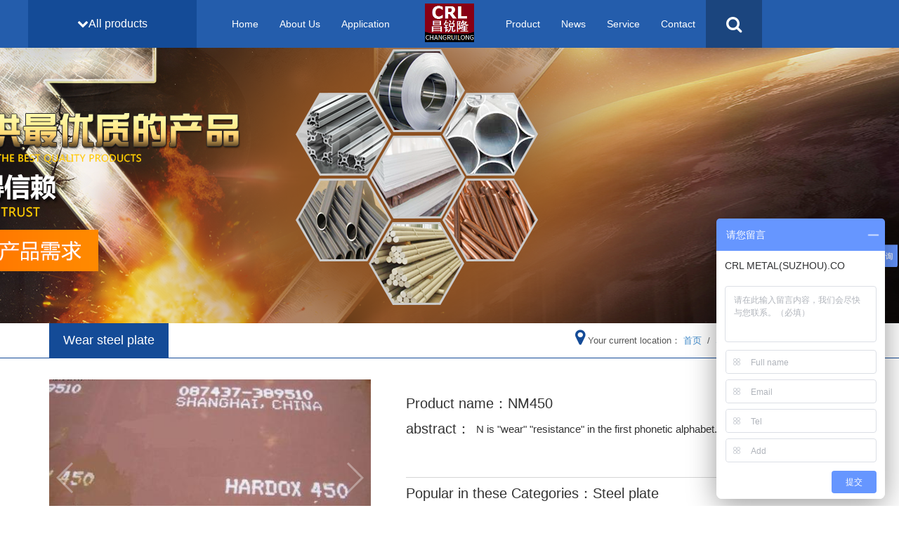

--- FILE ---
content_type: text/html; charset=utf-8
request_url: http://www.changruilong.com/index.php?s=/Show/index/cid/35/id/67.html
body_size: 4945
content:
<!DOCTYPE html>
<html lang="zh-CN">
	<head>
	<!-- Google Tag Manager -->
<script>(function(w,d,s,l,i){w[l]=w[l]||[];w[l].push({'gtm.start':
new Date().getTime(),event:'gtm.js'});var f=d.getElementsByTagName(s)[0],
j=d.createElement(s),dl=l!='dataLayer'?'&l='+l:'';j.async=true;j.src=
'https://www.googletagmanager.com/gtm.js?id='+i+dl;f.parentNode.insertBefore(j,f);
})(window,document,'script','dataLayer','GTM-P8HD4BK');</script>
<!-- End Google Tag Manager -->
	<meta charset="utf-8">
	<meta http-equiv="X-UA-Compatible" content="IE=edge">
	<meta name="viewport" content="width=device-width, initial-scale=1">
	<title>Wear steel plate_
		CRL METAL (SUZHOU) CO.LTD
	</title>
	<link href="/Public/Home/af/css/style.css" rel="stylesheet">
	<link href="/Public/Home/af/css/bootstrap.min2.css" rel="stylesheet">
	<link rel="stylesheet" href="/Public/Home/af/font/css/font-awesome.css" />		
	<link href="/Public/Home/af/css/animate.min.css" rel="stylesheet">
	<!-- 最新版本的 Bootstrap 核心 CSS 文件 -->
<!-- <link rel="stylesheet" href="https://cdn.bootcss.com/bootstrap/3.3.7/css/bootstrap.min.css" integrity="sha384-BVYiiSIFeK1dGmJRAkycuHAHRg32OmUcww7on3RYdg4Va+PmSTsz/K68vbdEjh4u" crossorigin="anonymous"> -->

	<!-- HTML5 shim and Respond.js for IE8 support of HTML5 elements and media queries -->
	<!-- WARNING: Respond.js doesn't work if you view the page via file:// -->
	<!--[if lt IE 9]>
	<script src="https://cdn.bootcss.com/html5shiv/3.7.3/html5shiv.min.js"></script>
	<script src="https://cdn.bootcss.com/respond./Public/Home/af/js/1.4.2/respond.min.js"></script>
	<![endif]-->
	<script src="/Public/Home/af/js/jquery-1.12.4.min.js"></script>
	<script src="/Public/Home/af/js/bootstrap.min.js"></script>
	<script src="/Public/Home/af/js/countUp.min.js" type="text/javascript" charset="utf-8"></script>	<script src="/Public/Home/af/js/wow.min.js" type="text/javascript" charset="utf-8"></script>
<script>
var _hmt = _hmt || [];
(function() {
  var hm = document.createElement("script");
  hm.src = "https://hm.baidu.com/hm.js?24a8326894c50dd4b38e418fd0367fd2 

";
  var s = document.getElementsByTagName("script")[0]; 
  s.parentNode.insertBefore(hm, s);
})();
</script>

</head>
	<link rel="stylesheet" type="text/css" href="/Public/Home/af/css/swiper.min.css"/>
	<script src="/Public/Home/af/js/swiper.min.js" type="text/javascript"></script>
	<style>
		.swiper-container {
			width: 100%;
			height: 300px;
			margin-left: auto;
			margin-right: auto;
		}
		.swiper-slide {
			background-size: cover;
			background-position: center;
		}
		.gallery-top {
			height: 80%;
			width: 100%;
		}
		.gallery-thumbs {
			height: 20%;
			box-sizing: border-box;
			padding: 10px 0;
		}
		.gallery-thumbs .swiper-slide {
			width: 25%;
			height: 100%;
			opacity: 0.4;
		}
		.gallery-thumbs .swiper-slide-active {
			opacity: 1;
		}
	</style>
	<body>
		<nav class="navbar navbar-default hidden-lg hidden-md">
	<div class="container-fluid">
		<div class="navbar-header">
			<button type="button" class="navbar-toggle collapsed" data-toggle="collapse" data-target="#bs-example-navbar-collapse-1" aria-expanded="false">
				<span class="sr-only">Toggle navigation</span>
				<span class="icon-bar"></span>
				<span class="icon-bar"></span>
				<span class="icon-bar"></span>
			</button>
			<a class="navbar-brand" href="/index.php?s=/Index/index.html"><img src="/Public/Home/af/img/logo.png" class="logop"></a>
		</div>
		<div class="collapse navbar-collapse" id="bs-example-navbar-collapse-1">
			<ul class="nav navbar-nav" >
				<li>
					<a href="/index.php?s=/List/index.html">home</a>
				</li>
				<li>
					<a href="/index.php?s=/List/index/cid/10.html">About</a>
				</li>
				<li>
					<a href="/index.php?s=/List/index/cid/11.html">Solution </a>
				</li>
				<li>
						<a href="/index.php?s=/List/index/cid/11.html">Products</a>
					</li>				<li>
					<a href="/index.php?s=/List/index/cid/12.html">News</a>
				</li>
				<li>
					<a href="/index.php?s=/List/index/cid/13.html">Service</a>
				</li>
				<li>
					<a href="/index.php?s=/List/index/cid/14.html">Contact</a>
				</li>
			</ul>
			<form class="navbar-form navbar-left" method="post" action="/index.php?s=/Search/index.html" >
				<div class="form-group">
					<input type="text" class="form-control" placeholder="Please enter a keyword" name="keyword" />
					<input type="hidden" name="modelid" value="3" />
				</div>
				<button type="submit" class="btn btn-default">
					SEARCH
				</button>
			</form>
		</div>
	</div>
</nav>
<div class="head hidden-xs hidden-sm">
	<div class="wp por">
		<div class="all_menu por fl">
			<a class="b"><i class="fa fa-chevron-down" aria-hidden="true"></i>All products</a>
			<div class="all_menucon  poa" style="display: none;opacity: 1;" >
				<dl class="all_menulist">
						<dt>
							<i class="fa fa-plus-circle" aria-hidden="true"></i>&nbsp;&nbsp;&nbsp;Nickel alloy						</dt>
											</dl><dl class="all_menulist">
						<dt>
							<i class="fa fa-plus-circle" aria-hidden="true"></i>&nbsp;&nbsp;&nbsp;Special steel						</dt>
											</dl><dl class="all_menulist">
						<dt>
							<i class="fa fa-plus-circle" aria-hidden="true"></i>&nbsp;&nbsp;&nbsp;Stainless steel						</dt>
											</dl><dl class="all_menulist">
						<dt>
							<i class="fa fa-plus-circle" aria-hidden="true"></i>&nbsp;&nbsp;&nbsp;Aluminium						</dt>
											</dl><dl class="all_menulist">
						<dt>
							<i class="fa fa-plus-circle" aria-hidden="true"></i>&nbsp;&nbsp;&nbsp;Steel plate						</dt>
											</dl><dl class="all_menulist">
						<dt>
							<i class="fa fa-plus-circle" aria-hidden="true"></i>&nbsp;&nbsp;&nbsp;Copper alloy						</dt>
											</dl><dl class="all_menulist">
						<dt>
							<i class="fa fa-plus-circle" aria-hidden="true"></i>&nbsp;&nbsp;&nbsp;About Us						</dt>
											</dl><dl class="all_menulist">
						<dt>
							<i class="fa fa-plus-circle" aria-hidden="true"></i>&nbsp;&nbsp;&nbsp;Solution						</dt>
											</dl><dl class="all_menulist">
						<dt>
							<i class="fa fa-plus-circle" aria-hidden="true"></i>&nbsp;&nbsp;&nbsp;News						</dt>
						<dd>
								<a href="/index.php?s=/Show/index/cid/12/id/10.html">Warm congratulations changruilong Metal new website launched!</a>
							</dd><dd>
								<a href="/index.php?s=/Show/index/cid/12/id/9.html">Changruilong purchase large vertical sawing machine!</a>
							</dd><dd>
								<a href="/index.php?s=/Show/index/cid/12/id/7.html">China's economy has a surprise for the world!</a>
							</dd>					</dl><dl class="all_menulist">
						<dt>
							<i class="fa fa-plus-circle" aria-hidden="true"></i>&nbsp;&nbsp;&nbsp;Service						</dt>
											</dl>			</div>
		</div>
		<a href="/index.php?s=/Index/index.html"><img src="/Public/Home/af/img/logo.png" class="poa logo mt5" width="70"></a>
		<ul class="nav1 fl" style="margin-left: 35px;margin-bottom:0px!important;" >
			<li>
				<a href="/index.php?s=/List/index.html">Home</a>
			</li>
			<li>
				<a href="/index.php?s=/List/index/cid/10.html">About  Us</a>
			</li>
			<li>
				<a href="/index.php?s=/List/index/cid/11.html">Application</a>
			</li>
		</ul>

		<ul class="nav2 fl" style="margin-left: 135px;margin-bottom:0px!important;">
			<li>
					<a href="/index.php?s=/List/index/cid/11.html">Product</a>
				</li>			<li>
				<a href="/index.php?s=/List/index/cid/12.html">News</a>
			</li>
			<li>
				<a href="/index.php?s=/List/index/cid/13.html">Service</a>
			</li>
			<li>
				<a href="/index.php?s=/List/index/cid/14.html">Contact</a>
			</li>
		</ul>
		<Div class="p_search fl">
			<a href=""><i class="fa fa-search f24 white" aria-hidden="true"></i></a>
			<form method="post" action="/index.php?s=/Search/index.html" id="seachForm" >
				<input class="seach_p1" type="hidden" name="modelid" id="siteId" value="3">
				<input class="seach_p2" id="searchbox" type="text" placeholder="Please enter a keyword" name="keyword">
                <input type="submit" value="SEARCH" class="seachdiv" style="display:none;"/>       
			</form>
		</Div>
		<script type="text/javascript">
			$(document).ready(function() {
				$(".p_search").hover(function() {
					$("#searchbox").stop().toggle(0);
					$(".seachdiv").stop().toggle(0);
				});
			});
		</script>
	</div>
</div>
<div class="clear"></div>
		<script type="text/javascript">
			$(document).ready(function() {
				$(".all_menu").hover(function() {
					$('.all_menucon').toggle();
				});
			});
		</script>
		<div class="n_banner por" style="background: url(/Public/Home/af/img/img32.png) no-repeat 100% 100%;">
			<!--<div class="nindex_title poa">
			<p>ABOUT US</p>
			<div style="width: 60%;height: 1px;background-color: red;margin: 0 auto;"></div>
			<div class="divide15"></div>
			<span>专注全球中高端金属产品销售、制造</span>
			</div>-->
		</div>
		<div class="n_path" >
	<div class="container">
		<div class="n_pathson">
			<a>
			<p>
				Wear steel plate			</p></a>
		</div>
		<div class="n_pathpath fr">
			<p class="path fl">
				<i class="fa fa-map-marker" aria-hidden="true" style="font-size: 25px;color: #144B97;"></i>
				Your current location：
				<a href="/index.php?s=/Home/Index/index.html">首页</a>&nbsp;&nbsp;/&nbsp;&nbsp;<a href="/index.php?s=/List/index/cid/5.html">Steel plate</a>&nbsp;&nbsp;/&nbsp;&nbsp;<a href="/index.php?s=/List/index/cid/35.html">Wear steel plate</a>			</p>
		</div>
	</div>
</div>
		<div class="divide30"></div>
		<div class="container">
			<div class="row">
				<div class="col-md-5" style="height: 350px;">
					<div class="swiper-container gallery-top">
						<div class="swiper-wrapper">
							<div class="swiper-slide" style="background-image:url(/uploads/img1/20171115/5a0bd04714681.jpg)"></div>						</div>
						<div class="swiper-button-next swiper-button-white"></div>
						<div class="swiper-button-prev swiper-button-white"></div>
					</div>
					<div class="swiper-container gallery-thumbs">
						<div class="swiper-wrapper">
							<div class="swiper-slide" style="background-image:url(/uploads/img1/20171115/5a0bd04714681.jpg)"></div>						</div>
					</div>
					<script>
						var galleryTop = new Swiper('.gallery-top', {
							nextButton : '.swiper-button-next',
							prevButton : '.swiper-button-prev',
							spaceBetween : 10,
						});
						var galleryThumbs = new Swiper('.gallery-thumbs', {
							spaceBetween : 10,
							centeredSlides : true,
							slidesPerView : 'auto',
							touchRatio : 0.2,
							slideToClickedSlide : true
						});
						galleryTop.params.control = galleryThumbs;
						galleryThumbs.params.control = galleryTop;
					</script>
				</div>
				<div class="col-md-7" >
					<div class="proxq">
						<p class="prot">
							Product name：NM450						</p>
						<p class="prot por">
							abstract：<span class="b poa s1">N is &quot;wear&quot; &quot;resistance&quot; in the first phonetic alphabet.M is &quot;wea...</span>
						</p>
						<p class="prots">
							Popular in these Categories：Steel plate						</p>
						<p class="protss">
							<a href="mailto:vip@afjszp.com" target="_blank" class="zixun hidden-xs hidden-sm">Online</a>
						<p class="protsss ">
							Contack：<b style="color:#245dac;">+86 021-64583568</b>
						</p>
						</p>
						<div class="xian111 hidden-xs hidden-sm"></div>
						<div class="hehe1 hidden-xs hidden-sm" style="background: url(/Public/Home/af/img/img35.jpg) no-repeat 100% 100%;width:650px;height:50px">
							<a href="http://www.changruilong.com/index.php?s=/Show/index/cid/11/id/73.html"><div style="height:50px;width:25%;float:left; "></div></a>
							<a href="http://www.changruilong.com/index.php?s=/List/index/cid/13.html"><div style="height:50px;width:25%;float:left; "></div></a>
							<a href="http://www.changruilong.com/index.php?s=/List/index/cid/13.html"><div style="height:50px;width:25%;float:left; "></div></a>
							<a href="http://www.changruilong.com/index.php?s=/Home/Show/index/cid/52/id/11#555619977"><div style="height:50px;width:25%;float:left; "></div></a>
						</div>
						<!-- <img src="/Public/Home/af/img/img35.jpg" class="phoneimgw100 hidden-xs hidden-sm"/> -->
					</div>
				</div>
			</div>
		</div>
		<div class="clear"></div>
		<div class="main2">
			<div class="container" style="background-color: #fff;height: auto;padding-bottom: 30px;">
			<div class="n_pathson procont" style="height: 50px;">
					<a>
					<p>
						Product Recommendation
					</p></a>
				</div>
				<div class="xian1111"></div>
				<div class="swiper-container swiper-container-tuijian">
					<div class="swiper-wrapper">
						<div class="swiper-slide swiper-slidet tc">
								<a href="/index.php?s=/Show/index/cid/35/id/110.html"><img src="/uploads/img1/20171120/5a1275c780a3b.jpg" class="w100" height="180"><p style="font-size:18px;">EH400</p></a>
							</div><div class="swiper-slide swiper-slidet tc">
								<a href="/index.php?s=/Show/index/cid/35/id/109.html"><img src="/uploads/img1/20171120/5a12752e695ef.jpg" class="w100" height="180"><p style="font-size:18px;">JFE360</p></a>
							</div><div class="swiper-slide swiper-slidet tc">
								<a href="/index.php?s=/Show/index/cid/35/id/70.html"><img src="/uploads/img1/20171115/5a0be2bb4b5b7.jpg" class="w100" height="180"><p style="font-size:18px;">NM360</p></a>
							</div><div class="swiper-slide swiper-slidet tc">
								<a href="/index.php?s=/Show/index/cid/35/id/69.html"><img src="/uploads/img1/20171115/5a0be2029fb8e.jpg" class="w100" height="180"><p style="font-size:18px;">HARDOX450</p></a>
							</div><div class="swiper-slide swiper-slidet tc">
								<a href="/index.php?s=/Show/index/cid/35/id/68.html"><img src="/uploads/img1/20171115/5a0bd0e0678b2.jpg" class="w100" height="180"><p style="font-size:18px;">hardox500</p></a>
							</div><div class="swiper-slide swiper-slidet tc">
								<a href="/index.php?s=/Show/index/cid/35/id/67.html"><img src="/uploads/img1/20171115/5a0bd04714681.jpg" class="w100" height="180"><p style="font-size:18px;">NM450</p></a>
							</div><div class="swiper-slide swiper-slidet tc">
								<a href="/index.php?s=/Show/index/cid/35/id/66.html"><img src="/uploads/img1/20171115/5a0bc87c7d6c6.jpg" class="w100" height="180"><p style="font-size:18px;">Hardox400</p></a>
							</div>					</div>
				</div>

    <script>
    var swiper = new Swiper('.swiper-container-tuijian', {
       
        paginationClickable: true,
		loop:true,
		autoplay:2800,
        slidesPerView: 5,
        spaceBetween: 30,
        breakpoints: {
            1024: {
                slidesPerView: 4,
                spaceBetween: 40
            },
            768: {
                slidesPerView: 3,
                spaceBetween: 30
            },
            640: {
                slidesPerView: 2,
                spaceBetween: 20
            },
            320: {
                slidesPerView: 1,
                spaceBetween: 10
            }
        }
    });
    </script>
			
			
			
			
			
			
			
			
			
			
			
			
			
			
			
			
			
			
			
			
			
			
			
			
			
			
			
			
			
			
			
			
			
				<div class="n_pathson procont" style="height: 50px;">
					<a href="###">
					<p>
						Product description
					</p></a>
				</div>
				<div class="xian1111"></div>
				<p class="protitles">
					Product brief introduction				</p>
				<p class="procons">
					<br/><span style="font-size:14px;">C &nbsp; &nbsp; &nbsp; &nbsp; &nbsp; &nbsp; Si &nbsp; &nbsp; &nbsp; &nbsp; Mn &nbsp; &nbsp; &nbsp; &nbsp; &nbsp;P &nbsp; &nbsp; &nbsp; &nbsp; &nbsp; &nbsp; S &nbsp; &nbsp; &nbsp; &nbsp; &nbsp; Mo &nbsp; &nbsp; &nbsp; &nbsp; Cr &nbsp; &nbsp; &nbsp; &nbsp; &nbsp;Ni &nbsp; &nbsp; &nbsp; &nbsp;B　</span><br/></p><p><span style="font-size:14px;">0.26 &nbsp; &nbsp; &nbsp;0.70 &nbsp; &nbsp; 1.60 &nbsp; &nbsp; 0.025 &nbsp; &nbsp; &nbsp;0.010 &nbsp; &nbsp; &nbsp;0.50 &nbsp; &nbsp; 1.50 &nbsp; &nbsp; &nbsp;0.80 &nbsp; &nbsp; 0.004</span></p><p>				</p>
				<p class="protitles">
					Product Parameter				</p>
				<p class="procons">
					<br/></p><p><span style="font-size:14px;"></span>NM450 wear-resistant steel plate is widely used engineering machinery, mining machinery, coal mine machinery, environmental protection machinery, metallurgical machinery, grinding tool parts, bearings and other products.<br/>&nbsp;<br/>Use: mainly in the situation or parts of the need to wear protection, make the equipment longer life, reduce maintenance maintenance and downtime, corresponding to reduce capital investment<span style="font-size:14px;"></span></p><p>				</p>
				<p class="protitles">
					Technical Equipment
				</p>
				<p class="procons">
					<br/></p>				</p>
				<img src="/Public/Home/af/img/img36.jpg" class="phoneimgw100" />
				<img src="/Public/Home/af/img/img37.jpg" class="w100 phoneimgw100 mt45"/>
			</div>
		</div>
		<div class="clear"></div>
		<div class="container-fluid foot">
	<div class="container">
		<div class="row">
			<div class="col-md-6">
				<p style="font-size:20px;">
					CRL METAL (SUZHOU) CO.LTD
				</p>
				<br>
				<p style="font-size:20px;">
					PHONE：+86 021-64583568/021-64583566				</p>
				<br>
				<p style="font-size:20px;">
					Fax：+86 021-64583567				</p>
				<br>
				<p style="font-size:20px;">
					Zeng Mei Hua：+86 13818555388				</p>
				<br>
				<p style="font-size:20px;">
					Phone：+86 021-64583568/021-64583566				</p>
				<br>
				<p style="font-size:20px;">
					Address：No. 168, jiugan road, sijing town, songjiang city, Shanghai.				</p>
				<br>
				<br>
			</div>
			<div class="col-md-6">
				<img src="/Public/Home/af/img/img14.png" class="fr footerweima"/>
			</div>
		</div>
	</div>
</div>
<div class="container-fluid copy">
	<p>
		CRL METAL(SUZHOU) CO.,LTD Copy right
&emsp;&emsp;&emsp;&emsp;&emsp;&emsp;&emsp;&emsp;&emsp;<a href=" http://www.changruilong.com/index.php?s=/Home/Show/index/cid/52/id/12#460146792">PRIVATE POLICY</a>      
	</p>
</div>

<!-- Google Tag Manager (noscript) -->
<noscript><iframe src="https://www.googletagmanager.com/ns.html?id=GTM-P8HD4BK"
height="0" width="0" style="display:none;visibility:hidden"></iframe></noscript>
<!-- End Google Tag Manager (noscript) -->
<script>
var _hmt = _hmt || [];
(function() {
  var hm = document.createElement("script");
  hm.src = "https://hm.baidu.com/hm.js?25984b5b5e87f573141b1a3894025258";
  var s = document.getElementsByTagName("script")[0]; 
  s.parentNode.insertBefore(hm, s);
})();
</script>
<script>
var _hmt = _hmt || [];
(function() {
  var hm = document.createElement("script");
  hm.src = "https://hm.baidu.com/hm.js?fd2da2a0095aabf9d95560336b3d2b94";
  var s = document.getElementsByTagName("script")[0]; 
  s.parentNode.insertBefore(hm, s);
})();
</script>

	</body>
</html>

--- FILE ---
content_type: text/css
request_url: http://www.changruilong.com/Public/Home/af/css/style.css
body_size: 5055
content:
body{padding:0;font-size:14px;line-height:1.8em;font-family: "Helvetica Neue", Helvetica, Microsoft Yahei; background-color: #ffffff;}
ul{margin:0px;padding:0px;zoom:1;}
div{zoom:1;}
li{margin:0px;padding:0px;list-style:none;vertical-align:middle;}
dl,dt,dd{margin:0;padding:0;}
img{margin:0px auto;border:0;}
a{text-decoration:none;color:#333;}
/*a:hover{color:#DB3E3C;}*/
a img{border:none;border:0;}
p,h1,h2,h3,h4,h5{margin:0;padding:0;}
.clear{clear:both;width:100%;height:0;font-size:0px;overflow:hidden;}
i,em,cite{font-style:normal;}
input,select{padding:0;margin:0;}
.navbar ul{margin-bottom:0px!important;}
.ovh{overflow: hidden;}
.on{color:#c4261d!important;}
.wp{width:1200px;margin:0 auto;height:auto;}
.wp2{width:1100px;margin:0 auto;height:auto;}
.hide{display: none;}
.show(display: block!important;)
.h100{height: 100%;}
.fl{float:left;}
.fr{float:right;}
.f12{font-size:12px;}
.f13{font-size:13px;}
.f14{font-size:14px;}
.f15{font-size:15px;}
.f16{font-size:16px;}
.f18{font-size:18px;}
.f20{font-size:20px;}
.f22{font-size:22px!important;}
.f24{font-size:24px!important;}
.f26{font-size:26px!important;}
.f28{font-size:28px!important;}
.f30{font-size:30px!important;}
.f32{font-size:32px!important;}
.f34{font-size:34px!important;}
.f36{font-size:36px!important;}
.f38{font-size:38px!important;}
.f40{font-size:40px!important;}
.f42{font-size:42px!important;}
.lh12{line-height: 12px;}
.lh14{line-height: 14px;}
.lh16{line-height: 16px;}
.lh18{line-height: 18px;}
.lh20{line-height: 20px;}
.lh22{line-height: 22px;}
.lh24{line-height: 24px;}
.lh26{line-height: 26px;}
.lh28{line-height: 28px;}
.lh30{line-height: 30px;}
.lh32{line-height: 32px;}
.lh34{line-height: 34px;}
.lh36{line-height: 36px;}
.lh38{line-height: 38px;}
.lh40{line-height: 40px;}
.lh42{line-height: 42px;}
.tl{text-align:left;}
.tc{text-align:center;}
.tr{text-align:right;}
.fb{font-weight:bold;}
.fn{font-weight:normal;}
.mt5{margin-top:5px;}
.mt10{margin-top:10px;}
.mt15{margin-top:15px;}
.mt20{margin-top:20px;}
.mt25{margin-top:25px;}
.mt30{margin-top:30px;}
.mt35{margin-top:35px;}
.mt40{margin-top:40px;}
.mt45{margin-top:45px;}
.mt50{margin-top:50px;}
.mt55{margin-top:55px;}
.mt60{margin-top:60px;}
.mb5{margin-bottom:5px;}
.mb10{margin-bottom:10px;}
.mb15{margin-bottom:15px;}
.mb20{margin-bottom:20px;}
.mb25{margin-bottom:25px;}
.mb30{margin-bottom:30px;}
.mr5{margin-right:5px;}
.mr10{margin-right:10px;}
.mr20{margin-right:20px;}
.ml5{margin-left:5px;}
.ml10{margin-left:10px;}
.ml15{margin-left:15px;}
.ml20{margin-left:20px;}
.ml25{margin-left:25px;}
.ml25{margin-left:25px;}
.ml35{margin-left:35px;}
.m10{margin:10px;_display:inline;}
.m20{margin:20px;}
.m0{margin: 0 auto;}
.mb20{margin-bottom:20px;}
.pl0{padding-left: 0px!important;}
.pr0{padding-right: 0px!important;}
.pl10{padding-left: 10px;}
.pl20{padding-left: 20px;}
.pr10{padding-right: 10px;}
.pr20{padding-right: 20px;}
.pt15{padding-top: 15px;}
.pt10{padding-top: 10px;}
.pt20{padding-top: 20px;}
.pb10{padding-bottom: 10px;}
.pb20{padding-bottom: 20px;}
.pr5{padding-right: 5px;}
.pl5{padding-left: 5px;}
.pt5{padding-top: 5px;}
.pb5{padding-bottom: 5px;}
.p10{padding: 10px;}
.p20{padding:20px;}
.p5{padding: 5px;}
.p1{padding: 1px;}
.b{display:block;}
.bold{font-weight:bold;}
.in-b{display:inline-block;zoom:1;*display:inline;}
.por{position:relative;}
.poa{position:absolute;}
.ti{text-indent:-999999px;}
.white{color:#fff!important;}
.w100{width: 100%;}
.h100{height:100%;}
.divide5{width: 100%;height: 5px;margin: 0 auto;}
.divide10{width: 100%;height: 10px;margin: 0 auto;}
.divide15{width: 100%;height: 15px;margin: 0 auto;}
.divide20{width: 100%;height: 20px;margin: 0 auto;}
.divide25{width: 100%;height: 25px;margin: 0 auto;}
.divide30{width: 100%;height: 30px;margin: 0 auto;}
.divide35{width: 100%;height: 35px;margin: 0 auto;}
.divide40{width: 100%;height: 40px;margin: 0 auto;}
.divide45{width: 100%;height: 45px;margin: 0 auto;}
.divide50{width: 100%;height: 50px;margin: 0 auto;}
.divide55{width: 100%;height: 55px;margin: 0 auto;}
.divide60{width: 100%;height: 60px;margin: 0 auto;}
.divide65{width: 100%;height: 65px;margin: 0 auto;}
.divide70{width: 100%;height: 70px;margin: 0 auto;}
.divide75{width: 100%;height: 75px;margin: 0 auto;}
.divide80{width: 100%;height: 80px;margin: 0 auto;}
.divide85{width: 100%;height: 85px;margin: 0 auto;}
.divide90{width: 100%;height: 90px;margin: 0 auto;}
.hidden-1{display:none;}
.navbar-header{
	background-color: #245dac;
}
.head{
	min-height:68px;
	background-color: #245dac;
	width: 100%;
}
.nav1,.nav2{
	float: left;
}
.nav1 li,.nav2 li{
	float: left;
	height: 68px;
}
.nav1 li a,.nav2 li a{
	padding: 15px 15px;
	line-height: 68px;
	color:#fff;
}
.logo{
	left: 0px;
	right: 0px;
}
.all_menu{
	width:240px;
	height: auto;
	background-color: #144b97;
	text-align: center;
	
}
.all_menu>a{
	line-height: 68px;
	color:#fff;
	font-size: 16px;
}
.all_menu a:hover{
	color:#fff;
}
.all_menucon{
	width: 100%;
	height: auto;
	background:url(../img/img1.png) repeat;
	background-size:100% 100% ;
	height: 800px;
	padding: 15px 10px;
	z-index: 99;
	max-height: 709px;
}
.all_menulist{
		margin-bottom: 20px;
		overflow: hidden;
}
.all_menulist dt{
	text-align: left;
	font-size:18px;
	font-weight: 100;

}
.all_menulist dd{
float: left;
width: 50%;
margin-top: 10px;
}
.all_menulist dt i{
	font-size:22px;
	color:#245dac;
}

.searchdiv{
	background-color: #e0e0e0;
	min-height: 68px;
}
.key {
	width: 350px;
	border: 2px solid #245dac;
	border-right: none;
	height: 36px;
	line-height: 35px;
	padding-left: 5px;
	float: left;
}
.go {
	width: 75px;
	float: left;
	background-color: #245dac;
	height: 36px;
	line-height: 35px;
	color: #fff;
	font-size: 14px;
	border: none;
	font-family: Microsoft Yahei, "微软雅黑";
}
.div16_p1{
	width: 16.66666%;
	float: left;
	padding: 0px 15px 0px 0px;
}
.div16_p2{
	width: 83.33333%;
	float: left;


	height: 100px;
}
.pro{
	padding: 40px 0px;
}
.pro_left{
	width: 100%;
	background-color: #000;
	height: 480px;
	float: left;
	background: url(../img/img15.jpg);
	background-size:100% 100% ;
}
.pro_right {
	float: left;
	width: 100%;
	height: ;
}
.pro_right li{
	background-color: #66ccff;
		width: 16.6%;
		height: 400px;
}
.i_prolistson li{
	padding:0px 15px;
	width: 20%;
	float: left;
	height: 255px;
	padding-bottom: 30px;
	
}
							
.i_prolistson_son{
	background-color: #000000;
	height: 100%;
	width: 100%;
	overflow: hidden;
}

.i_prolistson_son_son{
	width: 100%;
	height: 255px;
	background:url(../img/img957.png);
    padding-top: 20%;
	top: 255px;
}
.i_prolistson_son_son p{color:#fff;font-size: 18px;}
.data{height: auto;px;background-color: #144B97;}
.datali li{float: left;width: 25%;text-align: center;padding:20px 0px;}
.datali li p{color:#fff;}
.datali li span em{font-size: 40px; color:#fff;}
.datali li span i{font-size: 35px; color:#fff;}
.about{
	padding: 40px 0px;
	background-color: #f6f6f6;
}
.about p{
	font-size: 17px;
	color:#666;
	text-indent:2em;
	line-height: 30px;
}
.more{
	height: 50px;
	width: 150px;
	background-color: #c00505;
	text-align: center;
	line-height: 50px;
	color:#fff;
	font-size:18px;
}
.more:hover{
	
	background-color: #245dac;
	color: #fff;
	
}

.news{
padding:40px 0px;
}

.newlist{}
.newlist li{
	padding: 15px;
	background-color: #f0f0f0;
	width: 30%;
	margin-bottom: 35px;
	margin-right: 5%;
	max-height: 205px;
	float: left;
}
.newlist li:hover{
	background-color: #245dac;
}
.newlist li:hover h3,.newlist li:hover span,.newlist li:hover p{
	color:#fff;
}
.newlist li img{
	float: left;
}

.newlist li h3{
	font-size: 16px;
    margin-left: 15px;
    float: left;
       width: 63%;
    font-weight: bold;
}
.newlist li span{
	float: left;
	margin-left: 15px;
	margin-top: 12px;
}
.newlist li p{
    float: left;
    margin-left: 15px;
    margin-top: 12px;
    width: 63%;
    height: 50px;
    line-height: 27px;
    overflow: hidden;
}.carousel-inner{	height:709px;}.wtf_ul li a i{	    font-size: 40px;    width: 75px;    height: 75px;    background-color: #9f9f9f;    border-radius: 50%;    padding-top: 18px;    color: #fff;}.onn a i{	 background-color: #245dac!important;}
.pc600{	height:600px;}
.app{
	padding: 40px 0px;
	background-color: #f6f6f6;		height:790px;
}
.fenson h3{
	font-weight: bold;
}
.fenson p{
	font-size: 18px;
}

.fensontitle{
	width: 100%;
}
.more2{
	width: 100px;
	height: 35px;
	border: #ddd 1px solid;
	text-align: center;
	line-height: 35px;
	
}

.xian1{
	    height: 2px;
    background-color: #245dac;
    width: 85px;
    margin: 10px 0px;
}
 
    .fenul {
	   margin-left: -30px;
}
.fenul li{
	width: 25%;
	height: auto;
	padding: 0px 30px;
		float: left;
}

.wtf_ul li{
	text-align: center;
	width: 10%;
	float: left;
	margin-right: 20px;
}
.wtf_ul li img{
	
	width: 70px;
	
}
.wtf_ul li p{
	margin-top: 15px;
}
.footnav{
	padding: 30px 0px;
}
.footnavson{
	background-color: #f0f0f0;
	padding-bottom: 15px;
}
.footnavson:hover{
	background-color: #245dac;
}
.footnavson:hover h3{
	color:#fff;
}
.footnavson:hover p{
	color:#fff;
}
.footnavson h3{
	font-size:18px;
	width: 100%;
	padding-left: 15px;
	margin: 10px 0px;
	border-bottom: 1px solid #ddd;
	    padding-bottom: 7px;
}
.footnavson p{
	        padding: 5px 15px;
    height: 50px;
    line-height: 22px;
    overflow: hidden;
}
.footnavson img{
	height:240px;
}
.foot{
	padding: 22px 0px;
	background-color: #313437;
}
.foot p{
	float: left;
	color:#fff;
	width: 100%;
}
.copy{
	border-top:1px solid #fff ;
	text-align: center;
	background-color: #313437;
}
.copy p{
	color:#fff;
	line-height: 30px;
	margin-bottom: 0px;
}
.p_search{width: 80px;height: 68px;background-color:#1b457e ;text-align: center;    padding-top: 22px;}
.p_search:hover{background-color:#092852 ;}
.seach_p2{
   display: none;
    line-height: normal;
    z-index: 2;
    position: absolute;
       right: 188px;
    top: 68px;
    width: 238px;
    height: 44px;
    border: 8px solid #092852;
    
    padding: 0 20px;
    width: 200px;
    height: 44px;
    line-height: 44px;
    font-weight: inherit;
    font-family: inherit;
    color: #333;
}
.seachdiv{
	display:none;
	position: absolute;
    right: 107px;
    top: 68px;
    display: block;
    width: 81px;
    height: 44px;
   background-color:#092852;
   color:#fff;
   border:none;
    z-index: 999;
}
.logop{
	width: 52px;
}
.n_banner{
	width: 100%;
	height: 392px;
	background: url(../img/img18.jpg) no-repeat 100% 100%;
	text-align: center;
}
.nindex_title{
	width: 275px;
    height: 100px;
    margin: 0 auto;
    top: 50%;
    left: 0px;
    right: 0px;
    margin-top: -100px;
    text-align: center;
}
.nindex_title p{
	color:#fff;
	    font-size: 25px;
}
.nindex_title span{
	color: #fff;
}
.n_path{
	height: 50px;
	width: 100%;
	border-bottom: 1px #144B97 solid;
}
.n_pathson{
	
    height: 100%;
    background-color: #144B97;
    padding: 12px 20px;
    text-align: center;
    color: #fff;
    font-size: 18px;
    float: left;
}
.n_pathson2{
	
    height: 100%;
   
    padding: 12px 20px;
    text-align: center;
    color: #fff;
    font-size: 18px;
    float: left;
}
.n_pathson p{
	color: #FFF;
}


	.path {
    line-height: 50px;
    margin: 0 15px;
    font-size: 13px;
    color: #575757;

}
.about_title{
	color:#575757;
	font-size:30px;
}
.about_p{
	font-size: 16px;
	color:#454343;
	text-indent: 2em;
	line-break: 28px;
}
.about_wenhua{
	background: url(../img/img20.png) no-repeat ;
	width: 100%;
	height: 400px;
	margin-top: 50px;
	text-align: center;
	padding-top: 30px;
}
.about_wenhualist li{
	width: 20%;
	height: auto;
	padding: 15px;
	float: left;
	text-align: center;
}
.wenhualistson{
	width: 100%;
	height: 100%;
}

.wenhualistson p{
	border-radius: 50%;
	    background-color: #000;
}
.yizhanshison p{
	height: 80px;
	width: 100%;

}
.yizhanshisonspan{
	text-align: left;
    font-size: 16px;
    padding: 25px;
    display: block;
	line-height: 28px;
}
.yizhanshison2>p{
	border-bottom: 1px solid #939393;
    padding: 0px 40px;
    text-align: left;
    font-size: 25px;
    line-height: 85px;
    color: #c00505;
}
.yizhanshison {width: 50%;float: left;height: 350px;}
.leftother{width:20%;height: auto;float: left;background-color: #9D9D9D;}
.zhongother{width:2%;height: 100px;float: left;}
.rightother{width:78%;height: auto;float: left;}
.leftothert{
	width: 100%;
	height: 57px;
	background-color: #245dac;
	text-align: center;
}
.leftothert p{
	
	
	line-height:60px ;
	color: #fff;
	font-size: 22px;
}
/*左侧下拉*/
.list{}
.list>ul>li{background-color: #fff;border-bottom: 1px solid #ddd;height: auto;padding: 7px 0px;    border-left: 1px solid #ddd;    border-right: 1px solid #ddd;}
.list ul li a{padding-left: 20px;color: #4a4a4a; font-size:16px; display: block;  height:36px;line-height: 36px;position: relative;}
.list ul li .inactive{ background:url(../img/off.png) no-repeat 190px center;color:#4a4a4a;}
.list ul li .inactives{background:url(../img/on.png) no-repeat 190px center;font-size:16px;color:#245dac;} 
.list ul li .inactivess{background:url(../img/dianxx.png) no-repeat 33px center;} 
.list ul li ul{display: none;}
.list ul li ul li { border-left:0; border-right:0; background-color:#f8f8f8; border-color:#f8f8f8;}
.list ul li ul li ul{display: none;}
.list ul li ul li a{ padding-left:50px;}
.list ul li ul li ul li { background-color:#f8f8f8; border-color:#f8f8f8; }
.last{ background-color:#d6e6f1; border-color:#6196bb; }
.list ul li ul li ul li a{ color:#316a91; padding-left:65px;}
.rightlist li{
	width: 33.33333%;
	
	float: left;
	padding: 0px 10px;
	margin-bottom: 20px;
}
.rightson:hover{
	background-color: #245dac;
}
.rightson:hover p{
	color: #fff;
}
.rightson{
	width: 100%;
	    height: auto;
	background-color: #ddd;
}
.rightsont{
	padding: 5px 15px;
}
.rightsonc{
	padding: 5px 15px;
	min-height:75px;
}
.xian11{
	height: 1px;width: 100%;background-color: #FFFFFF;
}
.applist{
	background-color: #e5e5e5;
	margin-bottom: 20px;
}
.applistt{
	    margin-top: 8px;
    font-size: 18px;
}
.applist span{
	    padding: 10px 15px;
    display: block;
}
.newss{
	width: 67%;
	float: left;

}
.newszhong{
	width: 3%;
	height: 100px;
		float: left;

}
.tuijian{
	width: 30%;

	float: left;

}
.newslist li{overflow: hidden;width: 100%;border: 1px solid #ddd;margin-bottom: 20px;padding: 15px;height: 160px;}
.newslist li:hover p{
	color:#6182b7;
}
.newsp1{
	font-size: 20px;
	margin-left: 225px;
margin-bottom: 10px;
}
.newsp2{
	font-size: 16px;
	margin-left: 225px;
margin-bottom: 10px;
color: #999999;
}
.newsp3{
	font-size: 16px;
	margin-left: 225px;
margin-bottom: 10px;
color: #999999;
}
.tuijianp1{
	color: #6182b7;
	font-size: 22px;
	margin: 10px 0px 10px 0px;
}
.tuijianlist li{
	margin-bottom: 8px;
}
.tuijianlist li a{
	font-size: 16px;
	
}
.tuijianlist li a span{
	width: 22px;
	height: 22px;
	background-color: red;
	display: block;
	float: left;
	text-align: center;
	color:#fff;
}
.tuijianlist li a p{
	margin-left:35px ;
}
.tuijianp2 li{
	width: 50%;
	padding: 8px;
	float: left;
	text-align: center;
}
.tuijianp2 li p{
	margin-top: 5px;
	font-size: 16px;
}
.content h1 {
    margin: 20px 0 10px;
    font-size: 22px;
    font-weight: normal;
    text-align: center;
}
.info {
    line-height: 26px;
    background-color: #eee;
    margin: 0 10px;
    text-align: center;
}
.prot{font-size:20px ;margin-bottom: 8px;}
.prots{font-size:20px; width:100%;margin-top: 55px;border-top: 1PX SOLID #D5D5D5;line-height: 45px;}
.protss{font-size:20px; width:100%;margin-top: 0px;border-top: 1PX SOLID #D5D5D5;line-height: 45px;    padding: 15px 0px;}
.proxq{width: 100%;padding: 20px;}
.xian111{height: 1px;width: 100%;background-color: #D5D5D5;    margin-top: 50px;}
.s1 {
    width: 90%;
    height: 55px;
    top: 4px;
    left: 100px;
    font-size: 15px;
}
.zixun{
	display: block;
	height: 50px;width: 180px;background-color: #144B97;color:#fff;text-align: center;line-height: 50px;border-top: #D5D5D5 1px solid;float: left;
}
.protsss{font-size: 20px;float: left;color:#e80000;font-weight: bold;margin-left: 40px;}
.main2{width: 100%;height: auto;background-color: #eeeeee;padding: 20px 0px;}
.procont{
	height:50px;
	margin: 20px;
}
.xian1111{
	width: 100%;
	height: 2px;
	background-color: #e80000;
	    margin-top: 71px;
}
.protitles{
	line-height: 45px;
	background-color: #eeeeee;
	font-size: 20px;
	color:#000;
	margin-top: 20px;
	padding-left: 35px;
	font-weight: bold;
}
.procons{
	padding: 20px 30px;
	font-size: 16px;
}
@media (min-width:1200px) {
		.newlist li:nth-child(3n){
		margin-right: 0px;
	}
	.i_prolistson li:nth-child(5n){
    padding-right: 0px;
}
		.rightson img{
		height:197px;
	}
}
@media (max-width:1300px){
	.pro_left {
    height: 370px;
}
.i_prolistson li {
  
    height: 200px;

}
}
.imgindex{width:190px;}
.phone-pro li{
	width:100%;
	margin-top:15px;
	overflow:hidden;
}
.phone-pro li a p{
	display: block;
    background-color: white;
    height: 50px;
    width: 160px;
    line-height: 50px;
    text-align: center;
    border-radius: 10px;
    color: #fff;
   float:left;
    text-decoration: none;
        margin-top: 35px;
    margin-left: 50px;
    font-size: 18px;
    background: url(/Public/Home/af/img/btn_bg.jpg) repeat;
    background-repeat: repeat-x;
}
@media (max-width:640px) {
	.n_banner {
    height: 320px;;
}
	.pc600 {    height: 300px;}	
.app {   padding: 25px 15px;    background-color: #f6f6f6;    height: auto;    overflow: hidden;}		
.rightother{		width:100%;	}	
.rightlist li {    width: 50%;    float: left;    padding: 0px 10px;    margin-bottom: 20px;}
	.rightlist li img{
		height:110px;
	}
	.rightlist li {
    width: 50%;
    float: left;
    padding: 0px 10px;
    margin-bottom: 20px;
}
	.rightother {
    width: 100%;
}
	.rightsonc{display:none;}
	.applist img {
    height: 110px;
}
	.imgindex{width；100px!important;}
	.zixun {
    
    width: 113px;
    
}
	.protss{
		width:50%;
	}
	.protsss{
	    font-size: 20px;
    float: left;
    color: #e80000;
    font-weight: bold;
    margin-left: 0px;
    margin-top: -3px;
    margin-bottom: 30px;
	}
	.prots {
  
    margin-top: 95px;
   
}
	.s1{
		width:auto;
	}
	
	.carousel-inner {
     height: auto; 
}
	.path{
		display: none;
	}
	.newsp2 {
    font-size: 16px;
    margin-left: 225px;
    margin-bottom: 10px;
    
    overflow: hidden;
    height: 44px;
}
	.tuijian {
    width: 100%;

}
	.newss {
    width: 100%;

}
	.yizhanshison>p>span{
		display: none;
	}
	.yizhanshison2>p {
	 
	    font-size: 20px;
	   
	}
	.yizhanshison {
	    width: 50%;
	    float: left;
	    height: auto;
	}
		.about_wenhua {
	   background: none;
	}
		.about_wenhualist li {
	    width: 50%;
	   
	}
	.yizhanshison{
		width: 100%;
	}
	.footerweima{
		float: left;
	}
	.key {
	    width: 70%;
	   
	}
	.go {
	    width: 30%;
	    
	}
	.sech_in{
		width: 100%;
	}
	.wtf_ul li {
	    text-align: center;
	    width: 33.3333%;
	    float: left;
	       margin-right: 0px;
		       margin-bottom: 20px;
	}
	.fenul li {
	    width: 50%;
	    height: auto;
	    padding: 5px 5px;
	    float: left;
	}
	.fenul {
	    margin-left: 0px;
	}
	.no70{
		margin-left: 0px!important;
	}
	.newlist li p{
		 width: 100%;
	}
	.newlist li h3 {
	    
	    width: 60%;
	    
	}
	.newlist li {
	    padding: 15px;
	    background-color: #f0f0f0;
	    width: 100%;
	    margin-bottom: 15px;
	    margin-right: 5%;
	    max-height: 205px;
	    float: left;
	}
		.datali li {
	    float: left;
	    width: 50%;
	    text-align: center;
	    padding: 20px 0px;
	}
		.phoneimgw100{
			width: 100%;
		}
		.i_prolistson li{
			padding:0px 5px;
			width: 50%;
			float: left;
			height: 150px;
			padding-bottom: 30px;
			
		}
		.div16_p2 {
		    width: 100%;
		    height: auto;
		}
}
.Sfenye{
	text-align: center;
}
.Sfenye span,.Sfenye a{
	padding:5px 13px;
	margin:0px 3px;
	border:1px solid #dfdfdf;
}
.Sfenye span{
	border:none;
	font-weight: bold;
}


.public_mobile{display: block;position: relative;height: 50px;margin-bottom: 10px;}
.public_mobile_tit{ width:100%;margin:auto;display: inline-block;line-height: 50px;font-size: 16px;background:url(../images/icon_mobile.png) no-repeat center right #144B97; color:#fff; font-weight:bold;}
.public_mobile_tit p{ margin-left:10px;color: #fff;}
.sub_nav{display:none; width:100%; overflow:hidden;}
.public_mobile_hide{position: absolute;width: 100%;z-index: 2;top: 50px;display: none; left:0px;}
.public_mobile ul li a{font-size:14px;line-height:40px;color:#4f4f4f; padding-left:25px;}
.public_mobile ul li{width:100%;background:#fafafa;border-bottom:1px #c7c7c7 dotted;}
.public_mobile_tit p i{
	line-height: 48px;font-size: 22px;    margin-right: 15px;
}


.fenul li img{
	height:135px;
}
.swiper-slidet{
	height:200px!important;
}
.swiper-slidet p{
	font-size:18px;
	margin-top:10px;
}
.swiper-container-tuijian{
	height:220px!important;
}
.tuijianp2 li {
   
    height: 150px;
}
.tuijianp2 li img{
	height:105px;
}
.applist img{
	height:150px;
}

--- FILE ---
content_type: text/plain
request_url: https://www.google-analytics.com/j/collect?v=1&_v=j102&a=120292423&t=pageview&_s=1&dl=http%3A%2F%2Fwww.changruilong.com%2Findex.php%3Fs%3D%2FShow%2Findex%2Fcid%2F35%2Fid%2F67.html&ul=en-us%40posix&dt=Wear%20steel%20plate_%20CRL%20METAL%20(SUZHOU)%20CO.LTD&sr=1280x720&vp=1280x720&_u=YEBAAAABAAAAAC~&jid=375840833&gjid=176974135&cid=529435552.1769087701&tid=UA-115541699-1&_gid=992212759.1769087701&_r=1&_slc=1&gtm=45He61k2n81P8HD4BKv78595284za200zd78595284&gcd=13l3l3l3l1l1&dma=0&tag_exp=103116026~103200004~104527907~104528500~104573694~104684208~104684211~105391253~115938466~115938468~116744866~117041587&z=1153853207
body_size: -451
content:
2,cG-72QBTG5RL2

--- FILE ---
content_type: application/javascript
request_url: http://www.changruilong.com/Public/Home/af/js/bootstrap.min.js
body_size: 10510
content:
/*!
 * Bootstrap v3.3.7 (http://getbootstrap.com)
 * Copyright 2011-2016 Twitter, Inc.
 * Licensed under the MIT license
 */
if("undefined" == typeof jQuery) throw new Error("Bootstrap's JavaScript requires jQuery"); + function(a) { "use strict"; var b = a.fn.jquery.split(" ")[0].split("."); if(b[0] < 2 && b[1] < 9 || 1 == b[0] && 9 == b[1] && b[2] < 1 || b[0] > 3) throw new Error("Bootstrap's JavaScript requires jQuery version 1.9.1 or higher, but lower than version 4") }(jQuery), + function(a) { "use strict";

	function b() { var a = document.createElement("bootstrap"),
			b = { WebkitTransition: "webkitTransitionEnd", MozTransition: "transitionend", OTransition: "oTransitionEnd otransitionend", transition: "transitionend" }; for(var c in b)
			if(void 0 !== a.style[c]) return { end: b[c] }; return !1 } a.fn.emulateTransitionEnd = function(b) { var c = !1,
			d = this;
		a(this).one("bsTransitionEnd", function() { c = !0 }); var e = function() { c || a(d).trigger(a.support.transition.end) }; return setTimeout(e, b), this }, a(function() { a.support.transition = b(), a.support.transition && (a.event.special.bsTransitionEnd = { bindType: a.support.transition.end, delegateType: a.support.transition.end, handle: function(b) { if(a(b.target).is(this)) return b.handleObj.handler.apply(this, arguments) } }) }) }(jQuery), + function(a) { "use strict";

	function b(b) { return this.each(function() { var c = a(this),
				e = c.data("bs.alert");
			e || c.data("bs.alert", e = new d(this)), "string" == typeof b && e[b].call(c) }) } var c = '[data-dismiss="alert"]',
		d = function(b) { a(b).on("click", c, this.close) };
	d.VERSION = "3.3.7", d.TRANSITION_DURATION = 150, d.prototype.close = function(b) {
		function c() { g.detach().trigger("closed.bs.alert").remove() } var e = a(this),
			f = e.attr("data-target");
		f || (f = e.attr("href"), f = f && f.replace(/.*(?=#[^\s]*$)/, "")); var g = a("#" === f ? [] : f);
		b && b.preventDefault(), g.length || (g = e.closest(".alert")), g.trigger(b = a.Event("close.bs.alert")), b.isDefaultPrevented() || (g.removeClass("in"), a.support.transition && g.hasClass("fade") ? g.one("bsTransitionEnd", c).emulateTransitionEnd(d.TRANSITION_DURATION) : c()) }; var e = a.fn.alert;
	a.fn.alert = b, a.fn.alert.Constructor = d, a.fn.alert.noConflict = function() { return a.fn.alert = e, this }, a(document).on("click.bs.alert.data-api", c, d.prototype.close) }(jQuery), + function(a) { "use strict";

	function b(b) { return this.each(function() { var d = a(this),
				e = d.data("bs.button"),
				f = "object" == typeof b && b;
			e || d.data("bs.button", e = new c(this, f)), "toggle" == b ? e.toggle() : b && e.setState(b) }) } var c = function(b, d) { this.$element = a(b), this.options = a.extend({}, c.DEFAULTS, d), this.isLoading = !1 };
	c.VERSION = "3.3.7", c.DEFAULTS = { loadingText: "loading..." }, c.prototype.setState = function(b) { var c = "disabled",
			d = this.$element,
			e = d.is("input") ? "val" : "html",
			f = d.data();
		b += "Text", null == f.resetText && d.data("resetText", d[e]()), setTimeout(a.proxy(function() { d[e](null == f[b] ? this.options[b] : f[b]), "loadingText" == b ? (this.isLoading = !0, d.addClass(c).attr(c, c).prop(c, !0)) : this.isLoading && (this.isLoading = !1, d.removeClass(c).removeAttr(c).prop(c, !1)) }, this), 0) }, c.prototype.toggle = function() { var a = !0,
			b = this.$element.closest('[data-toggle="buttons"]'); if(b.length) { var c = this.$element.find("input"); "radio" == c.prop("type") ? (c.prop("checked") && (a = !1), b.find(".active").removeClass("active"), this.$element.addClass("active")) : "checkbox" == c.prop("type") && (c.prop("checked") !== this.$element.hasClass("active") && (a = !1), this.$element.toggleClass("active")), c.prop("checked", this.$element.hasClass("active")), a && c.trigger("change") } else this.$element.attr("aria-pressed", !this.$element.hasClass("active")), this.$element.toggleClass("active") }; var d = a.fn.button;
	a.fn.button = b, a.fn.button.Constructor = c, a.fn.button.noConflict = function() { return a.fn.button = d, this }, a(document).on("click.bs.button.data-api", '[data-toggle^="button"]', function(c) { var d = a(c.target).closest(".btn");
		b.call(d, "toggle"), a(c.target).is('input[type="radio"], input[type="checkbox"]') || (c.preventDefault(), d.is("input,button") ? d.trigger("focus") : d.find("input:visible,button:visible").first().trigger("focus")) }).on("focus.bs.button.data-api blur.bs.button.data-api", '[data-toggle^="button"]', function(b) { a(b.target).closest(".btn").toggleClass("focus", /^focus(in)?$/.test(b.type)) }) }(jQuery), + function(a) { "use strict";

	function b(b) { return this.each(function() { var d = a(this),
				e = d.data("bs.carousel"),
				f = a.extend({}, c.DEFAULTS, d.data(), "object" == typeof b && b),
				g = "string" == typeof b ? b : f.slide;
			e || d.data("bs.carousel", e = new c(this, f)), "number" == typeof b ? e.to(b) : g ? e[g]() : f.interval && e.pause().cycle() }) } var c = function(b, c) { this.$element = a(b), this.$indicators = this.$element.find(".carousel-indicators"), this.options = c, this.paused = null, this.sliding = null, this.interval = null, this.$active = null, this.$items = null, this.options.keyboard && this.$element.on("keydown.bs.carousel", a.proxy(this.keydown, this)), "hover" == this.options.pause && !("ontouchstart" in document.documentElement) && this.$element.on("mouseenter.bs.carousel", a.proxy(this.pause, this)).on("mouseleave.bs.carousel", a.proxy(this.cycle, this)) };
	c.VERSION = "3.3.7", c.TRANSITION_DURATION = 600, c.DEFAULTS = { interval: 5e3, pause: "hover", wrap: !0, keyboard: !0 }, c.prototype.keydown = function(a) { if(!/input|textarea/i.test(a.target.tagName)) { switch(a.which) {
				case 37:
					this.prev(); break;
				case 39:
					this.next(); break;
				default:
					return } a.preventDefault() } }, c.prototype.cycle = function(b) { return b || (this.paused = !1), this.interval && clearInterval(this.interval), this.options.interval && !this.paused && (this.interval = setInterval(a.proxy(this.next, this), this.options.interval)), this }, c.prototype.getItemIndex = function(a) { return this.$items = a.parent().children(".item"), this.$items.index(a || this.$active) }, c.prototype.getItemForDirection = function(a, b) { var c = this.getItemIndex(b),
			d = "prev" == a && 0 === c || "next" == a && c == this.$items.length - 1; if(d && !this.options.wrap) return b; var e = "prev" == a ? -1 : 1,
			f = (c + e) % this.$items.length; return this.$items.eq(f) }, c.prototype.to = function(a) { var b = this,
			c = this.getItemIndex(this.$active = this.$element.find(".item.active")); if(!(a > this.$items.length - 1 || a < 0)) return this.sliding ? this.$element.one("slid.bs.carousel", function() { b.to(a) }) : c == a ? this.pause().cycle() : this.slide(a > c ? "next" : "prev", this.$items.eq(a)) }, c.prototype.pause = function(b) { return b || (this.paused = !0), this.$element.find(".next, .prev").length && a.support.transition && (this.$element.trigger(a.support.transition.end), this.cycle(!0)), this.interval = clearInterval(this.interval), this }, c.prototype.next = function() { if(!this.sliding) return this.slide("next") }, c.prototype.prev = function() { if(!this.sliding) return this.slide("prev") }, c.prototype.slide = function(b, d) { var e = this.$element.find(".item.active"),
			f = d || this.getItemForDirection(b, e),
			g = this.interval,
			h = "next" == b ? "left" : "right",
			i = this; if(f.hasClass("active")) return this.sliding = !1; var j = f[0],
			k = a.Event("slide.bs.carousel", { relatedTarget: j, direction: h }); if(this.$element.trigger(k), !k.isDefaultPrevented()) { if(this.sliding = !0, g && this.pause(), this.$indicators.length) { this.$indicators.find(".active").removeClass("active"); var l = a(this.$indicators.children()[this.getItemIndex(f)]);
				l && l.addClass("active") } var m = a.Event("slid.bs.carousel", { relatedTarget: j, direction: h }); return a.support.transition && this.$element.hasClass("slide") ? (f.addClass(b), f[0].offsetWidth, e.addClass(h), f.addClass(h), e.one("bsTransitionEnd", function() { f.removeClass([b, h].join(" ")).addClass("active"), e.removeClass(["active", h].join(" ")), i.sliding = !1, setTimeout(function() { i.$element.trigger(m) }, 0) }).emulateTransitionEnd(c.TRANSITION_DURATION)) : (e.removeClass("active"), f.addClass("active"), this.sliding = !1, this.$element.trigger(m)), g && this.cycle(), this } }; var d = a.fn.carousel;
	a.fn.carousel = b, a.fn.carousel.Constructor = c, a.fn.carousel.noConflict = function() { return a.fn.carousel = d, this }; var e = function(c) { var d, e = a(this),
			f = a(e.attr("data-target") || (d = e.attr("href")) && d.replace(/.*(?=#[^\s]+$)/, "")); if(f.hasClass("carousel")) { var g = a.extend({}, f.data(), e.data()),
				h = e.attr("data-slide-to");
			h && (g.interval = !1), b.call(f, g), h && f.data("bs.carousel").to(h), c.preventDefault() } };
	a(document).on("click.bs.carousel.data-api", "[data-slide]", e).on("click.bs.carousel.data-api", "[data-slide-to]", e), a(window).on("load", function() { a('[data-ride="carousel"]').each(function() { var c = a(this);
			b.call(c, c.data()) }) }) }(jQuery), + function(a) { "use strict";

	function b(b) { var c, d = b.attr("data-target") || (c = b.attr("href")) && c.replace(/.*(?=#[^\s]+$)/, ""); return a(d) }

	function c(b) { return this.each(function() { var c = a(this),
				e = c.data("bs.collapse"),
				f = a.extend({}, d.DEFAULTS, c.data(), "object" == typeof b && b);!e && f.toggle && /show|hide/.test(b) && (f.toggle = !1), e || c.data("bs.collapse", e = new d(this, f)), "string" == typeof b && e[b]() }) } var d = function(b, c) { this.$element = a(b), this.options = a.extend({}, d.DEFAULTS, c), this.$trigger = a('[data-toggle="collapse"][href="#' + b.id + '"],[data-toggle="collapse"][data-target="#' + b.id + '"]'), this.transitioning = null, this.options.parent ? this.$parent = this.getParent() : this.addAriaAndCollapsedClass(this.$element, this.$trigger), this.options.toggle && this.toggle() };
	d.VERSION = "3.3.7", d.TRANSITION_DURATION = 350, d.DEFAULTS = { toggle: !0 }, d.prototype.dimension = function() { var a = this.$element.hasClass("width"); return a ? "width" : "height" }, d.prototype.show = function() { if(!this.transitioning && !this.$element.hasClass("in")) { var b, e = this.$parent && this.$parent.children(".panel").children(".in, .collapsing"); if(!(e && e.length && (b = e.data("bs.collapse"), b && b.transitioning))) { var f = a.Event("show.bs.collapse"); if(this.$element.trigger(f), !f.isDefaultPrevented()) { e && e.length && (c.call(e, "hide"), b || e.data("bs.collapse", null)); var g = this.dimension();
					this.$element.removeClass("collapse").addClass("collapsing")[g](0).attr("aria-expanded", !0), this.$trigger.removeClass("collapsed").attr("aria-expanded", !0), this.transitioning = 1; var h = function() { this.$element.removeClass("collapsing").addClass("collapse in")[g](""), this.transitioning = 0, this.$element.trigger("shown.bs.collapse") }; if(!a.support.transition) return h.call(this); var i = a.camelCase(["scroll", g].join("-"));
					this.$element.one("bsTransitionEnd", a.proxy(h, this)).emulateTransitionEnd(d.TRANSITION_DURATION)[g](this.$element[0][i]) } } } }, d.prototype.hide = function() { if(!this.transitioning && this.$element.hasClass("in")) { var b = a.Event("hide.bs.collapse"); if(this.$element.trigger(b), !b.isDefaultPrevented()) { var c = this.dimension();
				this.$element[c](this.$element[c]())[0].offsetHeight, this.$element.addClass("collapsing").removeClass("collapse in").attr("aria-expanded", !1), this.$trigger.addClass("collapsed").attr("aria-expanded", !1), this.transitioning = 1; var e = function() { this.transitioning = 0, this.$element.removeClass("collapsing").addClass("collapse").trigger("hidden.bs.collapse") }; return a.support.transition ? void this.$element[c](0).one("bsTransitionEnd", a.proxy(e, this)).emulateTransitionEnd(d.TRANSITION_DURATION) : e.call(this) } } }, d.prototype.toggle = function() { this[this.$element.hasClass("in") ? "hide" : "show"]() }, d.prototype.getParent = function() { return a(this.options.parent).find('[data-toggle="collapse"][data-parent="' + this.options.parent + '"]').each(a.proxy(function(c, d) { var e = a(d);
			this.addAriaAndCollapsedClass(b(e), e) }, this)).end() }, d.prototype.addAriaAndCollapsedClass = function(a, b) { var c = a.hasClass("in");
		a.attr("aria-expanded", c), b.toggleClass("collapsed", !c).attr("aria-expanded", c) }; var e = a.fn.collapse;
	a.fn.collapse = c, a.fn.collapse.Constructor = d, a.fn.collapse.noConflict = function() { return a.fn.collapse = e, this }, a(document).on("click.bs.collapse.data-api", '[data-toggle="collapse"]', function(d) { var e = a(this);
		e.attr("data-target") || d.preventDefault(); var f = b(e),
			g = f.data("bs.collapse"),
			h = g ? "toggle" : e.data();
		c.call(f, h) }) }(jQuery), + function(a) { "use strict";

	function b(b) { var c = b.attr("data-target");
		c || (c = b.attr("href"), c = c && /#[A-Za-z]/.test(c) && c.replace(/.*(?=#[^\s]*$)/, "")); var d = c && a(c); return d && d.length ? d : b.parent() }

	function c(c) { c && 3 === c.which || (a(e).remove(), a(f).each(function() { var d = a(this),
				e = b(d),
				f = { relatedTarget: this };
			e.hasClass("open") && (c && "click" == c.type && /input|textarea/i.test(c.target.tagName) && a.contains(e[0], c.target) || (e.trigger(c = a.Event("hide.bs.dropdown", f)), c.isDefaultPrevented() || (d.attr("aria-expanded", "false"), e.removeClass("open").trigger(a.Event("hidden.bs.dropdown", f))))) })) }

	function d(b) { return this.each(function() { var c = a(this),
				d = c.data("bs.dropdown");
			d || c.data("bs.dropdown", d = new g(this)), "string" == typeof b && d[b].call(c) }) } var e = ".dropdown-backdrop",
		f = '[data-toggle="dropdown"]',
		g = function(b) { a(b).on("click.bs.dropdown", this.toggle) };
	g.VERSION = "3.3.7", g.prototype.toggle = function(d) { var e = a(this); if(!e.is(".disabled, :disabled")) { var f = b(e),
				g = f.hasClass("open"); if(c(), !g) { "ontouchstart" in document.documentElement && !f.closest(".navbar-nav").length && a(document.createElement("div")).addClass("dropdown-backdrop").insertAfter(a(this)).on("click", c); var h = { relatedTarget: this }; if(f.trigger(d = a.Event("show.bs.dropdown", h)), d.isDefaultPrevented()) return;
				e.trigger("focus").attr("aria-expanded", "true"), f.toggleClass("open").trigger(a.Event("shown.bs.dropdown", h)) } return !1 } }, g.prototype.keydown = function(c) { if(/(38|40|27|32)/.test(c.which) && !/input|textarea/i.test(c.target.tagName)) { var d = a(this); if(c.preventDefault(), c.stopPropagation(), !d.is(".disabled, :disabled")) { var e = b(d),
					g = e.hasClass("open"); if(!g && 27 != c.which || g && 27 == c.which) return 27 == c.which && e.find(f).trigger("focus"), d.trigger("click"); var h = " li:not(.disabled):visible a",
					i = e.find(".dropdown-menu" + h); if(i.length) { var j = i.index(c.target);
					38 == c.which && j > 0 && j--, 40 == c.which && j < i.length - 1 && j++, ~j || (j = 0), i.eq(j).trigger("focus") } } } }; var h = a.fn.dropdown;
	a.fn.dropdown = d, a.fn.dropdown.Constructor = g, a.fn.dropdown.noConflict = function() { return a.fn.dropdown = h, this }, a(document).on("click.bs.dropdown.data-api", c).on("click.bs.dropdown.data-api", ".dropdown form", function(a) { a.stopPropagation() }).on("click.bs.dropdown.data-api", f, g.prototype.toggle).on("keydown.bs.dropdown.data-api", f, g.prototype.keydown).on("keydown.bs.dropdown.data-api", ".dropdown-menu", g.prototype.keydown) }(jQuery), + function(a) { "use strict";

	function b(b, d) { return this.each(function() { var e = a(this),
				f = e.data("bs.modal"),
				g = a.extend({}, c.DEFAULTS, e.data(), "object" == typeof b && b);
			f || e.data("bs.modal", f = new c(this, g)), "string" == typeof b ? f[b](d) : g.show && f.show(d) }) } var c = function(b, c) { this.options = c, this.$body = a(document.body), this.$element = a(b), this.$dialog = this.$element.find(".modal-dialog"), this.$backdrop = null, this.isShown = null, this.originalBodyPad = null, this.scrollbarWidth = 0, this.ignoreBackdropClick = !1, this.options.remote && this.$element.find(".modal-content").load(this.options.remote, a.proxy(function() { this.$element.trigger("loaded.bs.modal") }, this)) };
	c.VERSION = "3.3.7", c.TRANSITION_DURATION = 300, c.BACKDROP_TRANSITION_DURATION = 150, c.DEFAULTS = { backdrop: !0, keyboard: !0, show: !0 }, c.prototype.toggle = function(a) { return this.isShown ? this.hide() : this.show(a) }, c.prototype.show = function(b) { var d = this,
			e = a.Event("show.bs.modal", { relatedTarget: b });
		this.$element.trigger(e), this.isShown || e.isDefaultPrevented() || (this.isShown = !0, this.checkScrollbar(), this.setScrollbar(), this.$body.addClass("modal-open"), this.escape(), this.resize(), this.$element.on("click.dismiss.bs.modal", '[data-dismiss="modal"]', a.proxy(this.hide, this)), this.$dialog.on("mousedown.dismiss.bs.modal", function() { d.$element.one("mouseup.dismiss.bs.modal", function(b) { a(b.target).is(d.$element) && (d.ignoreBackdropClick = !0) }) }), this.backdrop(function() { var e = a.support.transition && d.$element.hasClass("fade");
			d.$element.parent().length || d.$element.appendTo(d.$body), d.$element.show().scrollTop(0), d.adjustDialog(), e && d.$element[0].offsetWidth, d.$element.addClass("in"), d.enforceFocus(); var f = a.Event("shown.bs.modal", { relatedTarget: b });
			e ? d.$dialog.one("bsTransitionEnd", function() { d.$element.trigger("focus").trigger(f) }).emulateTransitionEnd(c.TRANSITION_DURATION) : d.$element.trigger("focus").trigger(f) })) }, c.prototype.hide = function(b) { b && b.preventDefault(), b = a.Event("hide.bs.modal"), this.$element.trigger(b), this.isShown && !b.isDefaultPrevented() && (this.isShown = !1, this.escape(), this.resize(), a(document).off("focusin.bs.modal"), this.$element.removeClass("in").off("click.dismiss.bs.modal").off("mouseup.dismiss.bs.modal"), this.$dialog.off("mousedown.dismiss.bs.modal"), a.support.transition && this.$element.hasClass("fade") ? this.$element.one("bsTransitionEnd", a.proxy(this.hideModal, this)).emulateTransitionEnd(c.TRANSITION_DURATION) : this.hideModal()) }, c.prototype.enforceFocus = function() { a(document).off("focusin.bs.modal").on("focusin.bs.modal", a.proxy(function(a) { document === a.target || this.$element[0] === a.target || this.$element.has(a.target).length || this.$element.trigger("focus") }, this)) }, c.prototype.escape = function() { this.isShown && this.options.keyboard ? this.$element.on("keydown.dismiss.bs.modal", a.proxy(function(a) { 27 == a.which && this.hide() }, this)) : this.isShown || this.$element.off("keydown.dismiss.bs.modal") }, c.prototype.resize = function() { this.isShown ? a(window).on("resize.bs.modal", a.proxy(this.handleUpdate, this)) : a(window).off("resize.bs.modal") }, c.prototype.hideModal = function() { var a = this;
		this.$element.hide(), this.backdrop(function() { a.$body.removeClass("modal-open"), a.resetAdjustments(), a.resetScrollbar(), a.$element.trigger("hidden.bs.modal") }) }, c.prototype.removeBackdrop = function() { this.$backdrop && this.$backdrop.remove(), this.$backdrop = null }, c.prototype.backdrop = function(b) { var d = this,
			e = this.$element.hasClass("fade") ? "fade" : ""; if(this.isShown && this.options.backdrop) { var f = a.support.transition && e; if(this.$backdrop = a(document.createElement("div")).addClass("modal-backdrop " + e).appendTo(this.$body), this.$element.on("click.dismiss.bs.modal", a.proxy(function(a) { return this.ignoreBackdropClick ? void(this.ignoreBackdropClick = !1) : void(a.target === a.currentTarget && ("static" == this.options.backdrop ? this.$element[0].focus() : this.hide())) }, this)), f && this.$backdrop[0].offsetWidth, this.$backdrop.addClass("in"), !b) return;
			f ? this.$backdrop.one("bsTransitionEnd", b).emulateTransitionEnd(c.BACKDROP_TRANSITION_DURATION) : b() } else if(!this.isShown && this.$backdrop) { this.$backdrop.removeClass("in"); var g = function() { d.removeBackdrop(), b && b() };
			a.support.transition && this.$element.hasClass("fade") ? this.$backdrop.one("bsTransitionEnd", g).emulateTransitionEnd(c.BACKDROP_TRANSITION_DURATION) : g() } else b && b() }, c.prototype.handleUpdate = function() { this.adjustDialog() }, c.prototype.adjustDialog = function() { var a = this.$element[0].scrollHeight > document.documentElement.clientHeight;
		this.$element.css({ paddingLeft: !this.bodyIsOverflowing && a ? this.scrollbarWidth : "", paddingRight: this.bodyIsOverflowing && !a ? this.scrollbarWidth : "" }) }, c.prototype.resetAdjustments = function() { this.$element.css({ paddingLeft: "", paddingRight: "" }) }, c.prototype.checkScrollbar = function() { var a = window.innerWidth; if(!a) { var b = document.documentElement.getBoundingClientRect();
			a = b.right - Math.abs(b.left) } this.bodyIsOverflowing = document.body.clientWidth < a, this.scrollbarWidth = this.measureScrollbar() }, c.prototype.setScrollbar = function() { var a = parseInt(this.$body.css("padding-right") || 0, 10);
		this.originalBodyPad = document.body.style.paddingRight || "", this.bodyIsOverflowing && this.$body.css("padding-right", a + this.scrollbarWidth) }, c.prototype.resetScrollbar = function() { this.$body.css("padding-right", this.originalBodyPad) }, c.prototype.measureScrollbar = function() { var a = document.createElement("div");
		a.className = "modal-scrollbar-measure", this.$body.append(a); var b = a.offsetWidth - a.clientWidth; return this.$body[0].removeChild(a), b }; var d = a.fn.modal;
	a.fn.modal = b, a.fn.modal.Constructor = c, a.fn.modal.noConflict = function() { return a.fn.modal = d, this }, a(document).on("click.bs.modal.data-api", '[data-toggle="modal"]', function(c) { var d = a(this),
			e = d.attr("href"),
			f = a(d.attr("data-target") || e && e.replace(/.*(?=#[^\s]+$)/, "")),
			g = f.data("bs.modal") ? "toggle" : a.extend({ remote: !/#/.test(e) && e }, f.data(), d.data());
		d.is("a") && c.preventDefault(), f.one("show.bs.modal", function(a) { a.isDefaultPrevented() || f.one("hidden.bs.modal", function() { d.is(":visible") && d.trigger("focus") }) }), b.call(f, g, this) }) }(jQuery), + function(a) { "use strict";

	function b(b) { return this.each(function() { var d = a(this),
				e = d.data("bs.tooltip"),
				f = "object" == typeof b && b;!e && /destroy|hide/.test(b) || (e || d.data("bs.tooltip", e = new c(this, f)), "string" == typeof b && e[b]()) }) } var c = function(a, b) { this.type = null, this.options = null, this.enabled = null, this.timeout = null, this.hoverState = null, this.$element = null, this.inState = null, this.init("tooltip", a, b) };
	c.VERSION = "3.3.7", c.TRANSITION_DURATION = 150, c.DEFAULTS = { animation: !0, placement: "top", selector: !1, template: '<div class="tooltip" role="tooltip"><div class="tooltip-arrow"></div><div class="tooltip-inner"></div></div>', trigger: "hover focus", title: "", delay: 0, html: !1, container: !1, viewport: { selector: "body", padding: 0 } }, c.prototype.init = function(b, c, d) { if(this.enabled = !0, this.type = b, this.$element = a(c), this.options = this.getOptions(d), this.$viewport = this.options.viewport && a(a.isFunction(this.options.viewport) ? this.options.viewport.call(this, this.$element) : this.options.viewport.selector || this.options.viewport), this.inState = { click: !1, hover: !1, focus: !1 }, this.$element[0] instanceof document.constructor && !this.options.selector) throw new Error("`selector` option must be specified when initializing " + this.type + " on the window.document object!"); for(var e = this.options.trigger.split(" "), f = e.length; f--;) { var g = e[f]; if("click" == g) this.$element.on("click." + this.type, this.options.selector, a.proxy(this.toggle, this));
			else if("manual" != g) { var h = "hover" == g ? "mouseenter" : "focusin",
					i = "hover" == g ? "mouseleave" : "focusout";
				this.$element.on(h + "." + this.type, this.options.selector, a.proxy(this.enter, this)), this.$element.on(i + "." + this.type, this.options.selector, a.proxy(this.leave, this)) } } this.options.selector ? this._options = a.extend({}, this.options, { trigger: "manual", selector: "" }) : this.fixTitle() }, c.prototype.getDefaults = function() { return c.DEFAULTS }, c.prototype.getOptions = function(b) { return b = a.extend({}, this.getDefaults(), this.$element.data(), b), b.delay && "number" == typeof b.delay && (b.delay = { show: b.delay, hide: b.delay }), b }, c.prototype.getDelegateOptions = function() { var b = {},
			c = this.getDefaults(); return this._options && a.each(this._options, function(a, d) { c[a] != d && (b[a] = d) }), b }, c.prototype.enter = function(b) { var c = b instanceof this.constructor ? b : a(b.currentTarget).data("bs." + this.type); return c || (c = new this.constructor(b.currentTarget, this.getDelegateOptions()), a(b.currentTarget).data("bs." + this.type, c)), b instanceof a.Event && (c.inState["focusin" == b.type ? "focus" : "hover"] = !0), c.tip().hasClass("in") || "in" == c.hoverState ? void(c.hoverState = "in") : (clearTimeout(c.timeout), c.hoverState = "in", c.options.delay && c.options.delay.show ? void(c.timeout = setTimeout(function() { "in" == c.hoverState && c.show() }, c.options.delay.show)) : c.show()) }, c.prototype.isInStateTrue = function() { for(var a in this.inState)
			if(this.inState[a]) return !0; return !1 }, c.prototype.leave = function(b) { var c = b instanceof this.constructor ? b : a(b.currentTarget).data("bs." + this.type); if(c || (c = new this.constructor(b.currentTarget, this.getDelegateOptions()), a(b.currentTarget).data("bs." + this.type, c)), b instanceof a.Event && (c.inState["focusout" == b.type ? "focus" : "hover"] = !1), !c.isInStateTrue()) return clearTimeout(c.timeout), c.hoverState = "out", c.options.delay && c.options.delay.hide ? void(c.timeout = setTimeout(function() { "out" == c.hoverState && c.hide() }, c.options.delay.hide)) : c.hide() }, c.prototype.show = function() { var b = a.Event("show.bs." + this.type); if(this.hasContent() && this.enabled) { this.$element.trigger(b); var d = a.contains(this.$element[0].ownerDocument.documentElement, this.$element[0]); if(b.isDefaultPrevented() || !d) return; var e = this,
				f = this.tip(),
				g = this.getUID(this.type);
			this.setContent(), f.attr("id", g), this.$element.attr("aria-describedby", g), this.options.animation && f.addClass("fade"); var h = "function" == typeof this.options.placement ? this.options.placement.call(this, f[0], this.$element[0]) : this.options.placement,
				i = /\s?auto?\s?/i,
				j = i.test(h);
			j && (h = h.replace(i, "") || "top"), f.detach().css({ top: 0, left: 0, display: "block" }).addClass(h).data("bs." + this.type, this), this.options.container ? f.appendTo(this.options.container) : f.insertAfter(this.$element), this.$element.trigger("inserted.bs." + this.type); var k = this.getPosition(),
				l = f[0].offsetWidth,
				m = f[0].offsetHeight; if(j) { var n = h,
					o = this.getPosition(this.$viewport);
				h = "bottom" == h && k.bottom + m > o.bottom ? "top" : "top" == h && k.top - m < o.top ? "bottom" : "right" == h && k.right + l > o.width ? "left" : "left" == h && k.left - l < o.left ? "right" : h, f.removeClass(n).addClass(h) } var p = this.getCalculatedOffset(h, k, l, m);
			this.applyPlacement(p, h); var q = function() { var a = e.hoverState;
				e.$element.trigger("shown.bs." + e.type), e.hoverState = null, "out" == a && e.leave(e) };
			a.support.transition && this.$tip.hasClass("fade") ? f.one("bsTransitionEnd", q).emulateTransitionEnd(c.TRANSITION_DURATION) : q() } }, c.prototype.applyPlacement = function(b, c) { var d = this.tip(),
			e = d[0].offsetWidth,
			f = d[0].offsetHeight,
			g = parseInt(d.css("margin-top"), 10),
			h = parseInt(d.css("margin-left"), 10);
		isNaN(g) && (g = 0), isNaN(h) && (h = 0), b.top += g, b.left += h, a.offset.setOffset(d[0], a.extend({ using: function(a) { d.css({ top: Math.round(a.top), left: Math.round(a.left) }) } }, b), 0), d.addClass("in"); var i = d[0].offsetWidth,
			j = d[0].offsetHeight; "top" == c && j != f && (b.top = b.top + f - j); var k = this.getViewportAdjustedDelta(c, b, i, j);
		k.left ? b.left += k.left : b.top += k.top; var l = /top|bottom/.test(c),
			m = l ? 2 * k.left - e + i : 2 * k.top - f + j,
			n = l ? "offsetWidth" : "offsetHeight";
		d.offset(b), this.replaceArrow(m, d[0][n], l) }, c.prototype.replaceArrow = function(a, b, c) { this.arrow().css(c ? "left" : "top", 50 * (1 - a / b) + "%").css(c ? "top" : "left", "") }, c.prototype.setContent = function() { var a = this.tip(),
			b = this.getTitle();
		a.find(".tooltip-inner")[this.options.html ? "html" : "text"](b), a.removeClass("fade in top bottom left right") }, c.prototype.hide = function(b) {
		function d() { "in" != e.hoverState && f.detach(), e.$element && e.$element.removeAttr("aria-describedby").trigger("hidden.bs." + e.type), b && b() } var e = this,
			f = a(this.$tip),
			g = a.Event("hide.bs." + this.type); if(this.$element.trigger(g), !g.isDefaultPrevented()) return f.removeClass("in"), a.support.transition && f.hasClass("fade") ? f.one("bsTransitionEnd", d).emulateTransitionEnd(c.TRANSITION_DURATION) : d(), this.hoverState = null, this }, c.prototype.fixTitle = function() { var a = this.$element;
		(a.attr("title") || "string" != typeof a.attr("data-original-title")) && a.attr("data-original-title", a.attr("title") || "").attr("title", "") }, c.prototype.hasContent = function() { return this.getTitle() }, c.prototype.getPosition = function(b) { b = b || this.$element; var c = b[0],
			d = "BODY" == c.tagName,
			e = c.getBoundingClientRect();
		null == e.width && (e = a.extend({}, e, { width: e.right - e.left, height: e.bottom - e.top })); var f = window.SVGElement && c instanceof window.SVGElement,
			g = d ? { top: 0, left: 0 } : f ? null : b.offset(),
			h = { scroll: d ? document.documentElement.scrollTop || document.body.scrollTop : b.scrollTop() },
			i = d ? { width: a(window).width(), height: a(window).height() } : null; return a.extend({}, e, h, i, g) }, c.prototype.getCalculatedOffset = function(a, b, c, d) { return "bottom" == a ? { top: b.top + b.height, left: b.left + b.width / 2 - c / 2 } : "top" == a ? { top: b.top - d, left: b.left + b.width / 2 - c / 2 } : "left" == a ? { top: b.top + b.height / 2 - d / 2, left: b.left - c } : { top: b.top + b.height / 2 - d / 2, left: b.left + b.width } }, c.prototype.getViewportAdjustedDelta = function(a, b, c, d) { var e = { top: 0, left: 0 }; if(!this.$viewport) return e; var f = this.options.viewport && this.options.viewport.padding || 0,
			g = this.getPosition(this.$viewport); if(/right|left/.test(a)) { var h = b.top - f - g.scroll,
				i = b.top + f - g.scroll + d;
			h < g.top ? e.top = g.top - h : i > g.top + g.height && (e.top = g.top + g.height - i) } else { var j = b.left - f,
				k = b.left + f + c;
			j < g.left ? e.left = g.left - j : k > g.right && (e.left = g.left + g.width - k) } return e }, c.prototype.getTitle = function() { var a, b = this.$element,
			c = this.options; return a = b.attr("data-original-title") || ("function" == typeof c.title ? c.title.call(b[0]) : c.title) }, c.prototype.getUID = function(a) { do a += ~~(1e6 * Math.random()); while (document.getElementById(a)); return a }, c.prototype.tip = function() { if(!this.$tip && (this.$tip = a(this.options.template), 1 != this.$tip.length)) throw new Error(this.type + " `template` option must consist of exactly 1 top-level element!"); return this.$tip }, c.prototype.arrow = function() { return this.$arrow = this.$arrow || this.tip().find(".tooltip-arrow") }, c.prototype.enable = function() { this.enabled = !0 }, c.prototype.disable = function() { this.enabled = !1 }, c.prototype.toggleEnabled = function() { this.enabled = !this.enabled }, c.prototype.toggle = function(b) { var c = this;
		b && (c = a(b.currentTarget).data("bs." + this.type), c || (c = new this.constructor(b.currentTarget, this.getDelegateOptions()), a(b.currentTarget).data("bs." + this.type, c))), b ? (c.inState.click = !c.inState.click, c.isInStateTrue() ? c.enter(c) : c.leave(c)) : c.tip().hasClass("in") ? c.leave(c) : c.enter(c) }, c.prototype.destroy = function() { var a = this;
		clearTimeout(this.timeout), this.hide(function() { a.$element.off("." + a.type).removeData("bs." + a.type), a.$tip && a.$tip.detach(), a.$tip = null, a.$arrow = null, a.$viewport = null, a.$element = null }) }; var d = a.fn.tooltip;
	a.fn.tooltip = b, a.fn.tooltip.Constructor = c, a.fn.tooltip.noConflict = function() { return a.fn.tooltip = d, this } }(jQuery), + function(a) { "use strict";

	function b(b) { return this.each(function() { var d = a(this),
				e = d.data("bs.popover"),
				f = "object" == typeof b && b;!e && /destroy|hide/.test(b) || (e || d.data("bs.popover", e = new c(this, f)), "string" == typeof b && e[b]()) }) } var c = function(a, b) { this.init("popover", a, b) }; if(!a.fn.tooltip) throw new Error("Popover requires tooltip.js");
	c.VERSION = "3.3.7", c.DEFAULTS = a.extend({}, a.fn.tooltip.Constructor.DEFAULTS, { placement: "right", trigger: "click", content: "", template: '<div class="popover" role="tooltip"><div class="arrow"></div><h3 class="popover-title"></h3><div class="popover-content"></div></div>' }), c.prototype = a.extend({}, a.fn.tooltip.Constructor.prototype), c.prototype.constructor = c, c.prototype.getDefaults = function() { return c.DEFAULTS }, c.prototype.setContent = function() { var a = this.tip(),
			b = this.getTitle(),
			c = this.getContent();
		a.find(".popover-title")[this.options.html ? "html" : "text"](b), a.find(".popover-content").children().detach().end()[this.options.html ? "string" == typeof c ? "html" : "append" : "text"](c), a.removeClass("fade top bottom left right in"), a.find(".popover-title").html() || a.find(".popover-title").hide() }, c.prototype.hasContent = function() { return this.getTitle() || this.getContent() }, c.prototype.getContent = function() { var a = this.$element,
			b = this.options; return a.attr("data-content") || ("function" == typeof b.content ? b.content.call(a[0]) : b.content) }, c.prototype.arrow = function() { return this.$arrow = this.$arrow || this.tip().find(".arrow") }; var d = a.fn.popover;
	a.fn.popover = b, a.fn.popover.Constructor = c, a.fn.popover.noConflict = function() { return a.fn.popover = d, this } }(jQuery), + function(a) {
	"use strict";

	function b(c, d) { this.$body = a(document.body), this.$scrollElement = a(a(c).is(document.body) ? window : c), this.options = a.extend({}, b.DEFAULTS, d), this.selector = (this.options.target || "") + " .nav li > a", this.offsets = [], this.targets = [], this.activeTarget = null, this.scrollHeight = 0, this.$scrollElement.on("scroll.bs.scrollspy", a.proxy(this.process, this)), this.refresh(), this.process() }

	function c(c) { return this.each(function() { var d = a(this),
				e = d.data("bs.scrollspy"),
				f = "object" == typeof c && c;
			e || d.data("bs.scrollspy", e = new b(this, f)), "string" == typeof c && e[c]() }) } b.VERSION = "3.3.7", b.DEFAULTS = { offset: 10 }, b.prototype.getScrollHeight = function() { return this.$scrollElement[0].scrollHeight || Math.max(this.$body[0].scrollHeight, document.documentElement.scrollHeight) }, b.prototype.refresh = function() { var b = this,
			c = "offset",
			d = 0;
		this.offsets = [], this.targets = [], this.scrollHeight = this.getScrollHeight(), a.isWindow(this.$scrollElement[0]) || (c = "position", d = this.$scrollElement.scrollTop()), this.$body.find(this.selector).map(function() { var b = a(this),
				e = b.data("target") || b.attr("href"),
				f = /^#./.test(e) && a(e); return f && f.length && f.is(":visible") && [
				[f[c]().top + d, e]
			] || null }).sort(function(a, b) { return a[0] - b[0] }).each(function() { b.offsets.push(this[0]), b.targets.push(this[1]) }) }, b.prototype.process = function() { var a, b = this.$scrollElement.scrollTop() + this.options.offset,
			c = this.getScrollHeight(),
			d = this.options.offset + c - this.$scrollElement.height(),
			e = this.offsets,
			f = this.targets,
			g = this.activeTarget; if(this.scrollHeight != c && this.refresh(), b >= d) return g != (a = f[f.length - 1]) && this.activate(a); if(g && b < e[0]) return this.activeTarget = null, this.clear(); for(a = e.length; a--;) g != f[a] && b >= e[a] && (void 0 === e[a + 1] || b < e[a + 1]) && this.activate(f[a]) }, b.prototype.activate = function(b) {
		this.activeTarget = b, this.clear();
		var c = this.selector + '[data-target="' + b + '"],' + this.selector + '[href="' + b + '"]',
			d = a(c).parents("li").addClass("active");
		d.parent(".dropdown-menu").length && (d = d.closest("li.dropdown").addClass("active")), d.trigger("activate.bs.scrollspy")
	}, b.prototype.clear = function() { a(this.selector).parentsUntil(this.options.target, ".active").removeClass("active") };
	var d = a.fn.scrollspy;
	a.fn.scrollspy = c, a.fn.scrollspy.Constructor = b, a.fn.scrollspy.noConflict = function() { return a.fn.scrollspy = d, this }, a(window).on("load.bs.scrollspy.data-api", function() { a('[data-spy="scroll"]').each(function() { var b = a(this);
			c.call(b, b.data()) }) })
}(jQuery), + function(a) { "use strict";

	function b(b) { return this.each(function() { var d = a(this),
				e = d.data("bs.tab");
			e || d.data("bs.tab", e = new c(this)), "string" == typeof b && e[b]() }) } var c = function(b) { this.element = a(b) };
	c.VERSION = "3.3.7", c.TRANSITION_DURATION = 150, c.prototype.show = function() { var b = this.element,
			c = b.closest("ul:not(.dropdown-menu)"),
			d = b.data("target"); if(d || (d = b.attr("href"), d = d && d.replace(/.*(?=#[^\s]*$)/, "")), !b.parent("li").hasClass("active")) { var e = c.find(".active:last a"),
				f = a.Event("hide.bs.tab", { relatedTarget: b[0] }),
				g = a.Event("show.bs.tab", { relatedTarget: e[0] }); if(e.trigger(f), b.trigger(g), !g.isDefaultPrevented() && !f.isDefaultPrevented()) { var h = a(d);
				this.activate(b.closest("li"), c), this.activate(h, h.parent(), function() { e.trigger({ type: "hidden.bs.tab", relatedTarget: b[0] }), b.trigger({ type: "shown.bs.tab", relatedTarget: e[0] }) }) } } }, c.prototype.activate = function(b, d, e) {
		function f() { g.removeClass("active").find("> .dropdown-menu > .active").removeClass("active").end().find('[data-toggle="tab"]').attr("aria-expanded", !1), b.addClass("active").find('[data-toggle="tab"]').attr("aria-expanded", !0), h ? (b[0].offsetWidth, b.addClass("in")) : b.removeClass("fade"), b.parent(".dropdown-menu").length && b.closest("li.dropdown").addClass("active").end().find('[data-toggle="tab"]').attr("aria-expanded", !0), e && e() } var g = d.find("> .active"),
			h = e && a.support.transition && (g.length && g.hasClass("fade") || !!d.find("> .fade").length);
		g.length && h ? g.one("bsTransitionEnd", f).emulateTransitionEnd(c.TRANSITION_DURATION) : f(), g.removeClass("in") }; var d = a.fn.tab;
	a.fn.tab = b, a.fn.tab.Constructor = c, a.fn.tab.noConflict = function() { return a.fn.tab = d, this }; var e = function(c) { c.preventDefault(), b.call(a(this), "show") };
	a(document).on("click.bs.tab.data-api", '[data-toggle="tab"]', e).on("click.bs.tab.data-api", '[data-toggle="pill"]', e) }(jQuery), + function(a) { "use strict";

	function b(b) { return this.each(function() { var d = a(this),
				e = d.data("bs.affix"),
				f = "object" == typeof b && b;
			e || d.data("bs.affix", e = new c(this, f)), "string" == typeof b && e[b]() }) } var c = function(b, d) { this.options = a.extend({}, c.DEFAULTS, d), this.$target = a(this.options.target).on("scroll.bs.affix.data-api", a.proxy(this.checkPosition, this)).on("click.bs.affix.data-api", a.proxy(this.checkPositionWithEventLoop, this)), this.$element = a(b), this.affixed = null, this.unpin = null, this.pinnedOffset = null, this.checkPosition() };
	c.VERSION = "3.3.7", c.RESET = "affix affix-top affix-bottom", c.DEFAULTS = { offset: 0, target: window }, c.prototype.getState = function(a, b, c, d) { var e = this.$target.scrollTop(),
			f = this.$element.offset(),
			g = this.$target.height(); if(null != c && "top" == this.affixed) return e < c && "top"; if("bottom" == this.affixed) return null != c ? !(e + this.unpin <= f.top) && "bottom" : !(e + g <= a - d) && "bottom"; var h = null == this.affixed,
			i = h ? e : f.top,
			j = h ? g : b; return null != c && e <= c ? "top" : null != d && i + j >= a - d && "bottom" }, c.prototype.getPinnedOffset = function() { if(this.pinnedOffset) return this.pinnedOffset;
		this.$element.removeClass(c.RESET).addClass("affix"); var a = this.$target.scrollTop(),
			b = this.$element.offset(); return this.pinnedOffset = b.top - a }, c.prototype.checkPositionWithEventLoop = function() { setTimeout(a.proxy(this.checkPosition, this), 1) }, c.prototype.checkPosition = function() { if(this.$element.is(":visible")) { var b = this.$element.height(),
				d = this.options.offset,
				e = d.top,
				f = d.bottom,
				g = Math.max(a(document).height(), a(document.body).height()); "object" != typeof d && (f = e = d), "function" == typeof e && (e = d.top(this.$element)), "function" == typeof f && (f = d.bottom(this.$element)); var h = this.getState(g, b, e, f); if(this.affixed != h) { null != this.unpin && this.$element.css("top", ""); var i = "affix" + (h ? "-" + h : ""),
					j = a.Event(i + ".bs.affix"); if(this.$element.trigger(j), j.isDefaultPrevented()) return;
				this.affixed = h, this.unpin = "bottom" == h ? this.getPinnedOffset() : null, this.$element.removeClass(c.RESET).addClass(i).trigger(i.replace("affix", "affixed") + ".bs.affix") } "bottom" == h && this.$element.offset({ top: g - b - f }) } }; var d = a.fn.affix;
	a.fn.affix = b, a.fn.affix.Constructor = c, a.fn.affix.noConflict = function() { return a.fn.affix = d, this }, a(window).on("load", function() { a('[data-spy="affix"]').each(function() { var c = a(this),
				d = c.data();
			d.offset = d.offset || {}, null != d.offsetBottom && (d.offset.bottom = d.offsetBottom), null != d.offsetTop && (d.offset.top = d.offsetTop), b.call(c, d) }) }) }(jQuery);